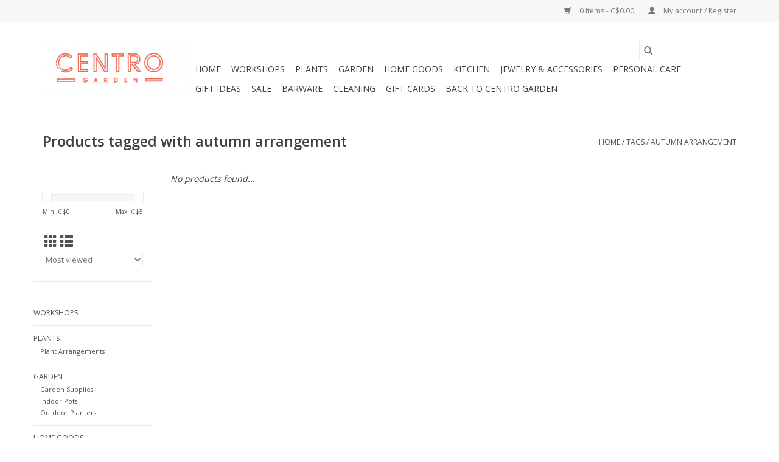

--- FILE ---
content_type: text/javascript;charset=utf-8
request_url: https://store.centrogarden.com/services/stats/pageview.js
body_size: -437
content:
// SEOshop 03-02-2026 15:17:39